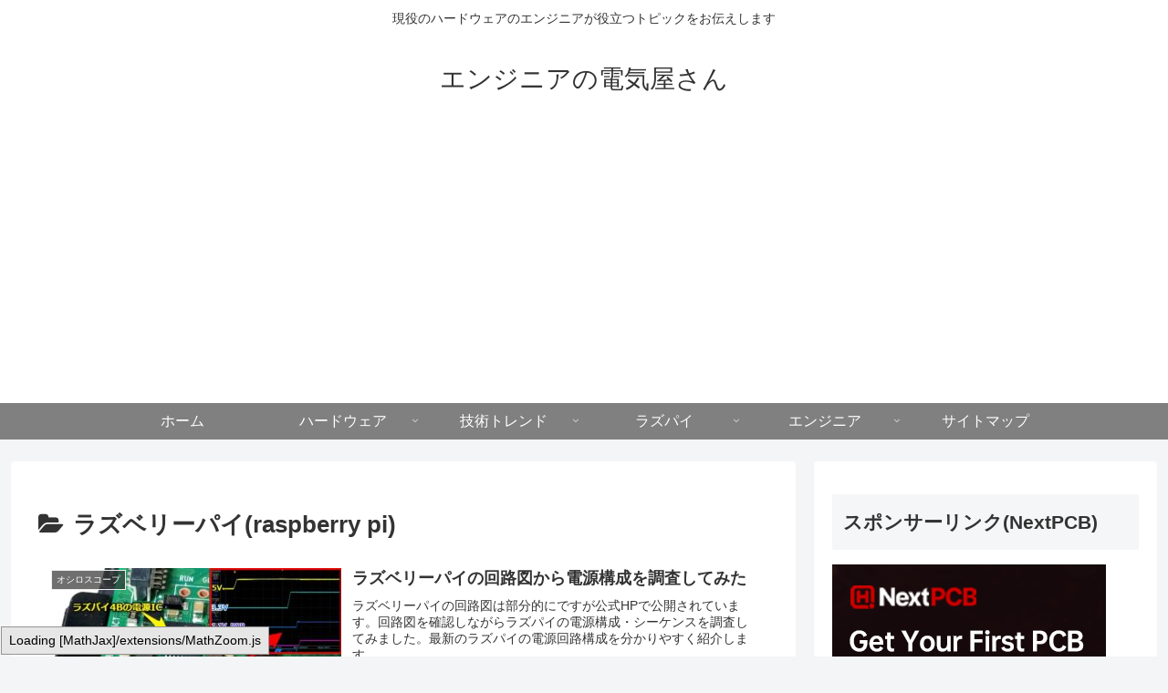

--- FILE ---
content_type: text/html; charset=utf-8
request_url: https://www.google.com/recaptcha/api2/aframe
body_size: 266
content:
<!DOCTYPE HTML><html><head><meta http-equiv="content-type" content="text/html; charset=UTF-8"></head><body><script nonce="260Br22xG4l1fJbOyxnaTQ">/** Anti-fraud and anti-abuse applications only. See google.com/recaptcha */ try{var clients={'sodar':'https://pagead2.googlesyndication.com/pagead/sodar?'};window.addEventListener("message",function(a){try{if(a.source===window.parent){var b=JSON.parse(a.data);var c=clients[b['id']];if(c){var d=document.createElement('img');d.src=c+b['params']+'&rc='+(localStorage.getItem("rc::a")?sessionStorage.getItem("rc::b"):"");window.document.body.appendChild(d);sessionStorage.setItem("rc::e",parseInt(sessionStorage.getItem("rc::e")||0)+1);localStorage.setItem("rc::h",'1768354836267');}}}catch(b){}});window.parent.postMessage("_grecaptcha_ready", "*");}catch(b){}</script></body></html>